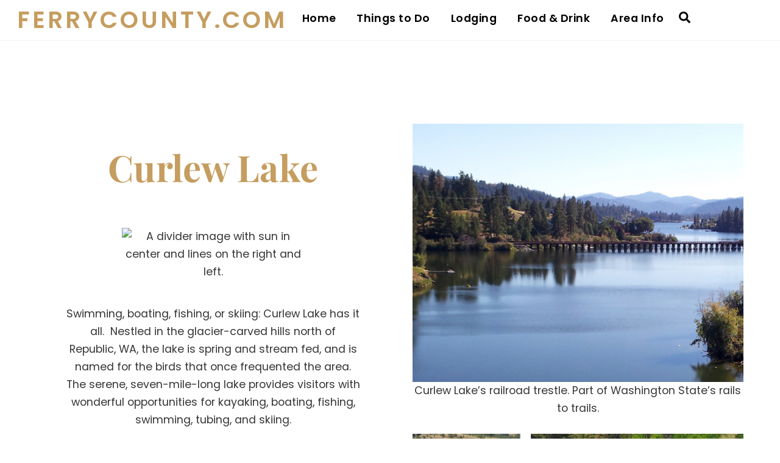

--- FILE ---
content_type: text/html; charset=UTF-8
request_url: http://ferrycounty.com/curlew-lake/
body_size: 16823
content:
<!DOCTYPE html>
<html lang="en">
<head>
        <meta charset="UTF-8">
        <meta name="viewport" content="width=device-width, initial-scale=1, minimum-scale=1">
        <style id="tb_inline_styles" data-no-optimize="1">.tb_animation_on{overflow-x:hidden}.themify_builder .wow{visibility:hidden;animation-fill-mode:both}[data-tf-animation]{will-change:transform,opacity,visibility}.themify_builder .tf_lax_done{transition-duration:.8s;transition-timing-function:cubic-bezier(.165,.84,.44,1)}[data-sticky-active].tb_sticky_scroll_active{z-index:1}[data-sticky-active].tb_sticky_scroll_active .hide-on-stick{display:none}@media(min-width:1281px){.hide-desktop{width:0!important;height:0!important;padding:0!important;visibility:hidden!important;margin:0!important;display:table-column!important;background:0!important;content-visibility:hidden;overflow:hidden!important}}@media(min-width:769px) and (max-width:1280px){.hide-tablet_landscape{width:0!important;height:0!important;padding:0!important;visibility:hidden!important;margin:0!important;display:table-column!important;background:0!important;content-visibility:hidden;overflow:hidden!important}}@media(min-width:681px) and (max-width:768px){.hide-tablet{width:0!important;height:0!important;padding:0!important;visibility:hidden!important;margin:0!important;display:table-column!important;background:0!important;content-visibility:hidden;overflow:hidden!important}}@media(max-width:680px){.hide-mobile{width:0!important;height:0!important;padding:0!important;visibility:hidden!important;margin:0!important;display:table-column!important;background:0!important;content-visibility:hidden;overflow:hidden!important}}@media(max-width:768px){div.module-gallery-grid{--galn:var(--galt)}}@media(max-width:680px){
                .themify_map.tf_map_loaded{width:100%!important}
                .ui.builder_button,.ui.nav li a{padding:.525em 1.15em}
                .fullheight>.row_inner:not(.tb_col_count_1){min-height:0}
                div.module-gallery-grid{--galn:var(--galm);gap:8px}
            }</style><noscript><style>.themify_builder .wow,.wow .tf_lazy{visibility:visible!important}</style></noscript>            <style id="tf_lazy_style" data-no-optimize="1">
                .tf_svg_lazy{
                    content-visibility:auto;
                    background-size:100% 25%!important;
                    background-repeat:no-repeat!important;
                    background-position:0 0, 0 33.4%,0 66.6%,0 100%!important;
                    transition:filter .3s linear!important;
                    filter:blur(25px)!important;                    transform:translateZ(0)
                }
                .tf_svg_lazy_loaded{
                    filter:blur(0)!important
                }
                [data-lazy]:is(.module,.module_row:not(.tb_first)),.module[data-lazy] .ui,.module_row[data-lazy]:not(.tb_first):is(>.row_inner,.module_column[data-lazy],.module_subrow[data-lazy]){
                    background-image:none!important
                }
            </style>
            <noscript>
                <style>
                    .tf_svg_lazy{
                        display:none!important
                    }
                </style>
            </noscript>
                    <style id="tf_lazy_common" data-no-optimize="1">
                        img{
                max-width:100%;
                height:auto
            }
                                    :where(.tf_in_flx,.tf_flx){display:inline-flex;flex-wrap:wrap;place-items:center}
            .tf_fa,:is(em,i) tf-lottie{display:inline-block;vertical-align:middle}:is(em,i) tf-lottie{width:1.5em;height:1.5em}.tf_fa{width:1em;height:1em;stroke-width:0;stroke:currentColor;overflow:visible;fill:currentColor;pointer-events:none;text-rendering:optimizeSpeed;buffered-rendering:static}#tf_svg symbol{overflow:visible}:where(.tf_lazy){position:relative;visibility:visible;display:block;opacity:.3}.wow .tf_lazy:not(.tf_swiper-slide){visibility:hidden;opacity:1}div.tf_audio_lazy audio{visibility:hidden;height:0;display:inline}.mejs-container{visibility:visible}.tf_iframe_lazy{transition:opacity .3s ease-in-out;min-height:10px}:where(.tf_flx),.tf_swiper-wrapper{display:flex}.tf_swiper-slide{flex-shrink:0;opacity:0;width:100%;height:100%}.tf_swiper-wrapper>br,.tf_lazy.tf_swiper-wrapper .tf_lazy:after,.tf_lazy.tf_swiper-wrapper .tf_lazy:before{display:none}.tf_lazy:after,.tf_lazy:before{content:'';display:inline-block;position:absolute;width:10px!important;height:10px!important;margin:0 3px;top:50%!important;inset-inline:auto 50%!important;border-radius:100%;background-color:currentColor;visibility:visible;animation:tf-hrz-loader infinite .75s cubic-bezier(.2,.68,.18,1.08)}.tf_lazy:after{width:6px!important;height:6px!important;inset-inline:50% auto!important;margin-top:3px;animation-delay:-.4s}@keyframes tf-hrz-loader{0%,100%{transform:scale(1);opacity:1}50%{transform:scale(.1);opacity:.6}}.tf_lazy_lightbox{position:fixed;background:rgba(11,11,11,.8);color:#ccc;top:0;left:0;display:flex;align-items:center;justify-content:center;z-index:999}.tf_lazy_lightbox .tf_lazy:after,.tf_lazy_lightbox .tf_lazy:before{background:#fff}.tf_vd_lazy,tf-lottie{display:flex;flex-wrap:wrap}tf-lottie{aspect-ratio:1.777}.tf_w.tf_vd_lazy video{width:100%;height:auto;position:static;object-fit:cover}
        </style>
        <link type="image/x-icon" href="https://www.ferrycounty.com/wp-content/uploads/2021/08/favicon-ferrycounty-2.ico" rel="icon" /><meta name='robots' content='index, follow, max-image-preview:large, max-snippet:-1, max-video-preview:-1' />

	<!-- This site is optimized with the Yoast SEO plugin v26.6 - https://yoast.com/wordpress/plugins/seo/ -->
	<title>Curlew Lake - FerryCounty.com</title>
	<link rel="canonical" href="https://ferrycounty.com/curlew-lake/" />
	<meta property="og:locale" content="en_US" />
	<meta property="og:type" content="article" />
	<meta property="og:title" content="Curlew Lake - FerryCounty.com" />
	<meta property="og:description" content="Curlew Lake Swimming, boating, fishing, or skiing: Curlew Lake has it all.  Nestled in the glacier-carved hills north of Republic, WA, the lake is spring and stream fed, and is named for the birds that once frequented the area. The serene, seven-mile-long lake provides visitors with wonderful opportunities for kayaking, boating, fishing, swimming, tubing, and [&hellip;]" />
	<meta property="og:url" content="https://ferrycounty.com/curlew-lake/" />
	<meta property="og:site_name" content="FerryCounty.com" />
	<meta property="article:published_time" content="2022-02-27T20:12:19+00:00" />
	<meta property="article:modified_time" content="2025-04-06T20:25:39+00:00" />
	<meta property="og:image" content="https://ferrycounty.com/wp-content/uploads/2022/02/featured-images-590x460-curlew-lake.jpg" />
	<meta property="og:image:width" content="590" />
	<meta property="og:image:height" content="460" />
	<meta property="og:image:type" content="image/jpeg" />
	<meta name="author" content="admin" />
	<meta name="twitter:card" content="summary_large_image" />
	<meta name="twitter:label1" content="Written by" />
	<meta name="twitter:data1" content="admin" />
	<meta name="twitter:label2" content="Est. reading time" />
	<meta name="twitter:data2" content="6 minutes" />
	<script type="application/ld+json" class="yoast-schema-graph">{"@context":"https://schema.org","@graph":[{"@type":"WebPage","@id":"https://ferrycounty.com/curlew-lake/","url":"https://ferrycounty.com/curlew-lake/","name":"Curlew Lake - FerryCounty.com","isPartOf":{"@id":"https://ferrycounty.com/#website"},"primaryImageOfPage":{"@id":"https://ferrycounty.com/curlew-lake/#primaryimage"},"image":{"@id":"https://ferrycounty.com/curlew-lake/#primaryimage"},"thumbnailUrl":"https://ferrycounty.com/wp-content/uploads/2022/02/featured-images-590x460-curlew-lake.jpg","datePublished":"2022-02-27T20:12:19+00:00","dateModified":"2025-04-06T20:25:39+00:00","author":{"@id":"https://ferrycounty.com/#/schema/person/64bf3211bb3d772bdd55b8872da361f1"},"breadcrumb":{"@id":"https://ferrycounty.com/curlew-lake/#breadcrumb"},"inLanguage":"en","potentialAction":[{"@type":"ReadAction","target":["https://ferrycounty.com/curlew-lake/"]}]},{"@type":"ImageObject","inLanguage":"en","@id":"https://ferrycounty.com/curlew-lake/#primaryimage","url":"https://ferrycounty.com/wp-content/uploads/2022/02/featured-images-590x460-curlew-lake.jpg","contentUrl":"https://ferrycounty.com/wp-content/uploads/2022/02/featured-images-590x460-curlew-lake.jpg","width":590,"height":460,"caption":"View of Curlew Lake from the north looking south. The rail-trail trestle in the foreground."},{"@type":"BreadcrumbList","@id":"https://ferrycounty.com/curlew-lake/#breadcrumb","itemListElement":[{"@type":"ListItem","position":1,"name":"Home","item":"https://ferrycounty.com/"},{"@type":"ListItem","position":2,"name":"Curlew Lake"}]},{"@type":"WebSite","@id":"https://ferrycounty.com/#website","url":"https://ferrycounty.com/","name":"FerryCounty.com","description":"Simple pleasures. Lasting memories.","potentialAction":[{"@type":"SearchAction","target":{"@type":"EntryPoint","urlTemplate":"https://ferrycounty.com/?s={search_term_string}"},"query-input":{"@type":"PropertyValueSpecification","valueRequired":true,"valueName":"search_term_string"}}],"inLanguage":"en"},{"@type":"Person","@id":"https://ferrycounty.com/#/schema/person/64bf3211bb3d772bdd55b8872da361f1","name":"admin","sameAs":["https://ferrycounty.com"],"url":"https://ferrycounty.com/author/admin/"}]}</script>
	<!-- / Yoast SEO plugin. -->


<link rel="alternate" type="application/rss+xml" title="FerryCounty.com &raquo; Feed" href="https://ferrycounty.com/feed/" />
<link rel="alternate" type="application/rss+xml" title="FerryCounty.com &raquo; Comments Feed" href="https://ferrycounty.com/comments/feed/" />
<link rel="alternate" type="application/rss+xml" title="FerryCounty.com &raquo; Curlew Lake Comments Feed" href="https://ferrycounty.com/curlew-lake/feed/" />
<link rel="alternate" title="oEmbed (JSON)" type="application/json+oembed" href="https://ferrycounty.com/wp-json/oembed/1.0/embed?url=https%3A%2F%2Fferrycounty.com%2Fcurlew-lake%2F" />
<link rel="alternate" title="oEmbed (XML)" type="text/xml+oembed" href="https://ferrycounty.com/wp-json/oembed/1.0/embed?url=https%3A%2F%2Fferrycounty.com%2Fcurlew-lake%2F&#038;format=xml" />
<style id='wp-img-auto-sizes-contain-inline-css'>
img:is([sizes=auto i],[sizes^="auto," i]){contain-intrinsic-size:3000px 1500px}
/*# sourceURL=wp-img-auto-sizes-contain-inline-css */
</style>
<style id='global-styles-inline-css'>
:root{--wp--preset--aspect-ratio--square: 1;--wp--preset--aspect-ratio--4-3: 4/3;--wp--preset--aspect-ratio--3-4: 3/4;--wp--preset--aspect-ratio--3-2: 3/2;--wp--preset--aspect-ratio--2-3: 2/3;--wp--preset--aspect-ratio--16-9: 16/9;--wp--preset--aspect-ratio--9-16: 9/16;--wp--preset--color--black: #000000;--wp--preset--color--cyan-bluish-gray: #abb8c3;--wp--preset--color--white: #ffffff;--wp--preset--color--pale-pink: #f78da7;--wp--preset--color--vivid-red: #cf2e2e;--wp--preset--color--luminous-vivid-orange: #ff6900;--wp--preset--color--luminous-vivid-amber: #fcb900;--wp--preset--color--light-green-cyan: #7bdcb5;--wp--preset--color--vivid-green-cyan: #00d084;--wp--preset--color--pale-cyan-blue: #8ed1fc;--wp--preset--color--vivid-cyan-blue: #0693e3;--wp--preset--color--vivid-purple: #9b51e0;--wp--preset--gradient--vivid-cyan-blue-to-vivid-purple: linear-gradient(135deg,rgb(6,147,227) 0%,rgb(155,81,224) 100%);--wp--preset--gradient--light-green-cyan-to-vivid-green-cyan: linear-gradient(135deg,rgb(122,220,180) 0%,rgb(0,208,130) 100%);--wp--preset--gradient--luminous-vivid-amber-to-luminous-vivid-orange: linear-gradient(135deg,rgb(252,185,0) 0%,rgb(255,105,0) 100%);--wp--preset--gradient--luminous-vivid-orange-to-vivid-red: linear-gradient(135deg,rgb(255,105,0) 0%,rgb(207,46,46) 100%);--wp--preset--gradient--very-light-gray-to-cyan-bluish-gray: linear-gradient(135deg,rgb(238,238,238) 0%,rgb(169,184,195) 100%);--wp--preset--gradient--cool-to-warm-spectrum: linear-gradient(135deg,rgb(74,234,220) 0%,rgb(151,120,209) 20%,rgb(207,42,186) 40%,rgb(238,44,130) 60%,rgb(251,105,98) 80%,rgb(254,248,76) 100%);--wp--preset--gradient--blush-light-purple: linear-gradient(135deg,rgb(255,206,236) 0%,rgb(152,150,240) 100%);--wp--preset--gradient--blush-bordeaux: linear-gradient(135deg,rgb(254,205,165) 0%,rgb(254,45,45) 50%,rgb(107,0,62) 100%);--wp--preset--gradient--luminous-dusk: linear-gradient(135deg,rgb(255,203,112) 0%,rgb(199,81,192) 50%,rgb(65,88,208) 100%);--wp--preset--gradient--pale-ocean: linear-gradient(135deg,rgb(255,245,203) 0%,rgb(182,227,212) 50%,rgb(51,167,181) 100%);--wp--preset--gradient--electric-grass: linear-gradient(135deg,rgb(202,248,128) 0%,rgb(113,206,126) 100%);--wp--preset--gradient--midnight: linear-gradient(135deg,rgb(2,3,129) 0%,rgb(40,116,252) 100%);--wp--preset--font-size--small: 13px;--wp--preset--font-size--medium: clamp(14px, 0.875rem + ((1vw - 3.2px) * 0.469), 20px);--wp--preset--font-size--large: clamp(22.041px, 1.378rem + ((1vw - 3.2px) * 1.091), 36px);--wp--preset--font-size--x-large: clamp(25.014px, 1.563rem + ((1vw - 3.2px) * 1.327), 42px);--wp--preset--font-family--system-font: -apple-system,BlinkMacSystemFont,"Segoe UI",Roboto,Oxygen-Sans,Ubuntu,Cantarell,"Helvetica Neue",sans-serif;--wp--preset--spacing--20: 0.44rem;--wp--preset--spacing--30: 0.67rem;--wp--preset--spacing--40: 1rem;--wp--preset--spacing--50: 1.5rem;--wp--preset--spacing--60: 2.25rem;--wp--preset--spacing--70: 3.38rem;--wp--preset--spacing--80: 5.06rem;--wp--preset--shadow--natural: 6px 6px 9px rgba(0, 0, 0, 0.2);--wp--preset--shadow--deep: 12px 12px 50px rgba(0, 0, 0, 0.4);--wp--preset--shadow--sharp: 6px 6px 0px rgba(0, 0, 0, 0.2);--wp--preset--shadow--outlined: 6px 6px 0px -3px rgb(255, 255, 255), 6px 6px rgb(0, 0, 0);--wp--preset--shadow--crisp: 6px 6px 0px rgb(0, 0, 0);}:where(body) { margin: 0; }.wp-site-blocks > .alignleft { float: left; margin-right: 2em; }.wp-site-blocks > .alignright { float: right; margin-left: 2em; }.wp-site-blocks > .aligncenter { justify-content: center; margin-left: auto; margin-right: auto; }:where(.wp-site-blocks) > * { margin-block-start: 24px; margin-block-end: 0; }:where(.wp-site-blocks) > :first-child { margin-block-start: 0; }:where(.wp-site-blocks) > :last-child { margin-block-end: 0; }:root { --wp--style--block-gap: 24px; }:root :where(.is-layout-flow) > :first-child{margin-block-start: 0;}:root :where(.is-layout-flow) > :last-child{margin-block-end: 0;}:root :where(.is-layout-flow) > *{margin-block-start: 24px;margin-block-end: 0;}:root :where(.is-layout-constrained) > :first-child{margin-block-start: 0;}:root :where(.is-layout-constrained) > :last-child{margin-block-end: 0;}:root :where(.is-layout-constrained) > *{margin-block-start: 24px;margin-block-end: 0;}:root :where(.is-layout-flex){gap: 24px;}:root :where(.is-layout-grid){gap: 24px;}.is-layout-flow > .alignleft{float: left;margin-inline-start: 0;margin-inline-end: 2em;}.is-layout-flow > .alignright{float: right;margin-inline-start: 2em;margin-inline-end: 0;}.is-layout-flow > .aligncenter{margin-left: auto !important;margin-right: auto !important;}.is-layout-constrained > .alignleft{float: left;margin-inline-start: 0;margin-inline-end: 2em;}.is-layout-constrained > .alignright{float: right;margin-inline-start: 2em;margin-inline-end: 0;}.is-layout-constrained > .aligncenter{margin-left: auto !important;margin-right: auto !important;}.is-layout-constrained > :where(:not(.alignleft):not(.alignright):not(.alignfull)){margin-left: auto !important;margin-right: auto !important;}body .is-layout-flex{display: flex;}.is-layout-flex{flex-wrap: wrap;align-items: center;}.is-layout-flex > :is(*, div){margin: 0;}body .is-layout-grid{display: grid;}.is-layout-grid > :is(*, div){margin: 0;}body{font-family: var(--wp--preset--font-family--system-font);font-size: var(--wp--preset--font-size--medium);line-height: 1.6;padding-top: 0px;padding-right: 0px;padding-bottom: 0px;padding-left: 0px;}a:where(:not(.wp-element-button)){text-decoration: underline;}:root :where(.wp-element-button, .wp-block-button__link){background-color: #32373c;border-width: 0;color: #fff;font-family: inherit;font-size: inherit;font-style: inherit;font-weight: inherit;letter-spacing: inherit;line-height: inherit;padding-top: calc(0.667em + 2px);padding-right: calc(1.333em + 2px);padding-bottom: calc(0.667em + 2px);padding-left: calc(1.333em + 2px);text-decoration: none;text-transform: inherit;}.has-black-color{color: var(--wp--preset--color--black) !important;}.has-cyan-bluish-gray-color{color: var(--wp--preset--color--cyan-bluish-gray) !important;}.has-white-color{color: var(--wp--preset--color--white) !important;}.has-pale-pink-color{color: var(--wp--preset--color--pale-pink) !important;}.has-vivid-red-color{color: var(--wp--preset--color--vivid-red) !important;}.has-luminous-vivid-orange-color{color: var(--wp--preset--color--luminous-vivid-orange) !important;}.has-luminous-vivid-amber-color{color: var(--wp--preset--color--luminous-vivid-amber) !important;}.has-light-green-cyan-color{color: var(--wp--preset--color--light-green-cyan) !important;}.has-vivid-green-cyan-color{color: var(--wp--preset--color--vivid-green-cyan) !important;}.has-pale-cyan-blue-color{color: var(--wp--preset--color--pale-cyan-blue) !important;}.has-vivid-cyan-blue-color{color: var(--wp--preset--color--vivid-cyan-blue) !important;}.has-vivid-purple-color{color: var(--wp--preset--color--vivid-purple) !important;}.has-black-background-color{background-color: var(--wp--preset--color--black) !important;}.has-cyan-bluish-gray-background-color{background-color: var(--wp--preset--color--cyan-bluish-gray) !important;}.has-white-background-color{background-color: var(--wp--preset--color--white) !important;}.has-pale-pink-background-color{background-color: var(--wp--preset--color--pale-pink) !important;}.has-vivid-red-background-color{background-color: var(--wp--preset--color--vivid-red) !important;}.has-luminous-vivid-orange-background-color{background-color: var(--wp--preset--color--luminous-vivid-orange) !important;}.has-luminous-vivid-amber-background-color{background-color: var(--wp--preset--color--luminous-vivid-amber) !important;}.has-light-green-cyan-background-color{background-color: var(--wp--preset--color--light-green-cyan) !important;}.has-vivid-green-cyan-background-color{background-color: var(--wp--preset--color--vivid-green-cyan) !important;}.has-pale-cyan-blue-background-color{background-color: var(--wp--preset--color--pale-cyan-blue) !important;}.has-vivid-cyan-blue-background-color{background-color: var(--wp--preset--color--vivid-cyan-blue) !important;}.has-vivid-purple-background-color{background-color: var(--wp--preset--color--vivid-purple) !important;}.has-black-border-color{border-color: var(--wp--preset--color--black) !important;}.has-cyan-bluish-gray-border-color{border-color: var(--wp--preset--color--cyan-bluish-gray) !important;}.has-white-border-color{border-color: var(--wp--preset--color--white) !important;}.has-pale-pink-border-color{border-color: var(--wp--preset--color--pale-pink) !important;}.has-vivid-red-border-color{border-color: var(--wp--preset--color--vivid-red) !important;}.has-luminous-vivid-orange-border-color{border-color: var(--wp--preset--color--luminous-vivid-orange) !important;}.has-luminous-vivid-amber-border-color{border-color: var(--wp--preset--color--luminous-vivid-amber) !important;}.has-light-green-cyan-border-color{border-color: var(--wp--preset--color--light-green-cyan) !important;}.has-vivid-green-cyan-border-color{border-color: var(--wp--preset--color--vivid-green-cyan) !important;}.has-pale-cyan-blue-border-color{border-color: var(--wp--preset--color--pale-cyan-blue) !important;}.has-vivid-cyan-blue-border-color{border-color: var(--wp--preset--color--vivid-cyan-blue) !important;}.has-vivid-purple-border-color{border-color: var(--wp--preset--color--vivid-purple) !important;}.has-vivid-cyan-blue-to-vivid-purple-gradient-background{background: var(--wp--preset--gradient--vivid-cyan-blue-to-vivid-purple) !important;}.has-light-green-cyan-to-vivid-green-cyan-gradient-background{background: var(--wp--preset--gradient--light-green-cyan-to-vivid-green-cyan) !important;}.has-luminous-vivid-amber-to-luminous-vivid-orange-gradient-background{background: var(--wp--preset--gradient--luminous-vivid-amber-to-luminous-vivid-orange) !important;}.has-luminous-vivid-orange-to-vivid-red-gradient-background{background: var(--wp--preset--gradient--luminous-vivid-orange-to-vivid-red) !important;}.has-very-light-gray-to-cyan-bluish-gray-gradient-background{background: var(--wp--preset--gradient--very-light-gray-to-cyan-bluish-gray) !important;}.has-cool-to-warm-spectrum-gradient-background{background: var(--wp--preset--gradient--cool-to-warm-spectrum) !important;}.has-blush-light-purple-gradient-background{background: var(--wp--preset--gradient--blush-light-purple) !important;}.has-blush-bordeaux-gradient-background{background: var(--wp--preset--gradient--blush-bordeaux) !important;}.has-luminous-dusk-gradient-background{background: var(--wp--preset--gradient--luminous-dusk) !important;}.has-pale-ocean-gradient-background{background: var(--wp--preset--gradient--pale-ocean) !important;}.has-electric-grass-gradient-background{background: var(--wp--preset--gradient--electric-grass) !important;}.has-midnight-gradient-background{background: var(--wp--preset--gradient--midnight) !important;}.has-small-font-size{font-size: var(--wp--preset--font-size--small) !important;}.has-medium-font-size{font-size: var(--wp--preset--font-size--medium) !important;}.has-large-font-size{font-size: var(--wp--preset--font-size--large) !important;}.has-x-large-font-size{font-size: var(--wp--preset--font-size--x-large) !important;}.has-system-font-font-family{font-family: var(--wp--preset--font-family--system-font) !important;}
:root :where(.wp-block-pullquote){font-size: clamp(0.984em, 0.984rem + ((1vw - 0.2em) * 0.645), 1.5em);line-height: 1.6;}
/*# sourceURL=global-styles-inline-css */
</style>
<script src="http://ferrycounty.com/wp-includes/js/jquery/jquery.min.js?ver=3.7.1" id="jquery-core-js"></script>
<link rel="https://api.w.org/" href="https://ferrycounty.com/wp-json/" /><link rel="alternate" title="JSON" type="application/json" href="https://ferrycounty.com/wp-json/wp/v2/posts/1491" /><link rel="EditURI" type="application/rsd+xml" title="RSD" href="https://ferrycounty.com/xmlrpc.php?rsd" />
<meta name="generator" content="WordPress 6.9" />
<link rel='shortlink' href='https://ferrycounty.com/?p=1491' />
<meta name="generator" content="Site Kit by Google 1.168.0" />
	<style>
	@keyframes themifyAnimatedBG{
		0%{background-color:#33baab}100%{background-color:#e33b9e}50%{background-color:#4961d7}33.3%{background-color:#2ea85c}25%{background-color:#2bb8ed}20%{background-color:#dd5135}
	}
	.module_row.animated-bg{
		animation:themifyAnimatedBG 30000ms infinite alternate
	}
	</style>
	<link rel="prefetch" href="http://ferrycounty.com/wp-content/themes/themify-ultra/js/themify-script.js?ver=8.0.7" as="script" fetchpriority="low"><link rel="prefetch" href="http://ferrycounty.com/wp-content/themes/themify-ultra/themify/js/modules/themify-sidemenu.js?ver=8.1.9" as="script" fetchpriority="low"><link rel="preload" href="http://ferrycounty.com/wp-content/themes/themify-ultra/themify/themify-builder/js/themify-builder-script.js?ver=8.1.9" as="script" fetchpriority="low"><link rel="preload" href="https://ferrycounty.com/wp-content/uploads/2022/01/sun-divider.png" as="image" fetchpriority="high"><style id="tf_gf_fonts_style">@font-face{font-family:'Playfair Display';font-style:italic;font-display:swap;src:url(https://fonts.gstatic.com/s/playfairdisplay/v40/nuFkD-vYSZviVYUb_rj3ij__anPXDTnohkk72xU.woff2) format('woff2');unicode-range:U+0301,U+0400-045F,U+0490-0491,U+04B0-04B1,U+2116;}@font-face{font-family:'Playfair Display';font-style:italic;font-display:swap;src:url(https://fonts.gstatic.com/s/playfairdisplay/v40/nuFkD-vYSZviVYUb_rj3ij__anPXDTnojUk72xU.woff2) format('woff2');unicode-range:U+0102-0103,U+0110-0111,U+0128-0129,U+0168-0169,U+01A0-01A1,U+01AF-01B0,U+0300-0301,U+0303-0304,U+0308-0309,U+0323,U+0329,U+1EA0-1EF9,U+20AB;}@font-face{font-family:'Playfair Display';font-style:italic;font-display:swap;src:url(https://fonts.gstatic.com/s/playfairdisplay/v40/nuFkD-vYSZviVYUb_rj3ij__anPXDTnojEk72xU.woff2) format('woff2');unicode-range:U+0100-02BA,U+02BD-02C5,U+02C7-02CC,U+02CE-02D7,U+02DD-02FF,U+0304,U+0308,U+0329,U+1D00-1DBF,U+1E00-1E9F,U+1EF2-1EFF,U+2020,U+20A0-20AB,U+20AD-20C0,U+2113,U+2C60-2C7F,U+A720-A7FF;}@font-face{font-family:'Playfair Display';font-style:italic;font-display:swap;src:url(https://fonts.gstatic.com/s/playfairdisplay/v40/nuFkD-vYSZviVYUb_rj3ij__anPXDTnogkk7.woff2) format('woff2');unicode-range:U+0000-00FF,U+0131,U+0152-0153,U+02BB-02BC,U+02C6,U+02DA,U+02DC,U+0304,U+0308,U+0329,U+2000-206F,U+20AC,U+2122,U+2191,U+2193,U+2212,U+2215,U+FEFF,U+FFFD;}@font-face{font-family:'Playfair Display';font-style:italic;font-weight:700;font-display:swap;src:url(https://fonts.gstatic.com/s/playfairdisplay/v40/nuFkD-vYSZviVYUb_rj3ij__anPXDTnohkk72xU.woff2) format('woff2');unicode-range:U+0301,U+0400-045F,U+0490-0491,U+04B0-04B1,U+2116;}@font-face{font-family:'Playfair Display';font-style:italic;font-weight:700;font-display:swap;src:url(https://fonts.gstatic.com/s/playfairdisplay/v40/nuFkD-vYSZviVYUb_rj3ij__anPXDTnojUk72xU.woff2) format('woff2');unicode-range:U+0102-0103,U+0110-0111,U+0128-0129,U+0168-0169,U+01A0-01A1,U+01AF-01B0,U+0300-0301,U+0303-0304,U+0308-0309,U+0323,U+0329,U+1EA0-1EF9,U+20AB;}@font-face{font-family:'Playfair Display';font-style:italic;font-weight:700;font-display:swap;src:url(https://fonts.gstatic.com/s/playfairdisplay/v40/nuFkD-vYSZviVYUb_rj3ij__anPXDTnojEk72xU.woff2) format('woff2');unicode-range:U+0100-02BA,U+02BD-02C5,U+02C7-02CC,U+02CE-02D7,U+02DD-02FF,U+0304,U+0308,U+0329,U+1D00-1DBF,U+1E00-1E9F,U+1EF2-1EFF,U+2020,U+20A0-20AB,U+20AD-20C0,U+2113,U+2C60-2C7F,U+A720-A7FF;}@font-face{font-family:'Playfair Display';font-style:italic;font-weight:700;font-display:swap;src:url(https://fonts.gstatic.com/s/playfairdisplay/v40/nuFkD-vYSZviVYUb_rj3ij__anPXDTnogkk7.woff2) format('woff2');unicode-range:U+0000-00FF,U+0131,U+0152-0153,U+02BB-02BC,U+02C6,U+02DA,U+02DC,U+0304,U+0308,U+0329,U+2000-206F,U+20AC,U+2122,U+2191,U+2193,U+2212,U+2215,U+FEFF,U+FFFD;}@font-face{font-family:'Playfair Display';font-style:italic;font-weight:900;font-display:swap;src:url(https://fonts.gstatic.com/s/playfairdisplay/v40/nuFkD-vYSZviVYUb_rj3ij__anPXDTnohkk72xU.woff2) format('woff2');unicode-range:U+0301,U+0400-045F,U+0490-0491,U+04B0-04B1,U+2116;}@font-face{font-family:'Playfair Display';font-style:italic;font-weight:900;font-display:swap;src:url(https://fonts.gstatic.com/s/playfairdisplay/v40/nuFkD-vYSZviVYUb_rj3ij__anPXDTnojUk72xU.woff2) format('woff2');unicode-range:U+0102-0103,U+0110-0111,U+0128-0129,U+0168-0169,U+01A0-01A1,U+01AF-01B0,U+0300-0301,U+0303-0304,U+0308-0309,U+0323,U+0329,U+1EA0-1EF9,U+20AB;}@font-face{font-family:'Playfair Display';font-style:italic;font-weight:900;font-display:swap;src:url(https://fonts.gstatic.com/s/playfairdisplay/v40/nuFkD-vYSZviVYUb_rj3ij__anPXDTnojEk72xU.woff2) format('woff2');unicode-range:U+0100-02BA,U+02BD-02C5,U+02C7-02CC,U+02CE-02D7,U+02DD-02FF,U+0304,U+0308,U+0329,U+1D00-1DBF,U+1E00-1E9F,U+1EF2-1EFF,U+2020,U+20A0-20AB,U+20AD-20C0,U+2113,U+2C60-2C7F,U+A720-A7FF;}@font-face{font-family:'Playfair Display';font-style:italic;font-weight:900;font-display:swap;src:url(https://fonts.gstatic.com/s/playfairdisplay/v40/nuFkD-vYSZviVYUb_rj3ij__anPXDTnogkk7.woff2) format('woff2');unicode-range:U+0000-00FF,U+0131,U+0152-0153,U+02BB-02BC,U+02C6,U+02DA,U+02DC,U+0304,U+0308,U+0329,U+2000-206F,U+20AC,U+2122,U+2191,U+2193,U+2212,U+2215,U+FEFF,U+FFFD;}@font-face{font-family:'Playfair Display';font-display:swap;src:url(https://fonts.gstatic.com/s/playfairdisplay/v40/nuFiD-vYSZviVYUb_rj3ij__anPXDTjYgFE_.woff2) format('woff2');unicode-range:U+0301,U+0400-045F,U+0490-0491,U+04B0-04B1,U+2116;}@font-face{font-family:'Playfair Display';font-display:swap;src:url(https://fonts.gstatic.com/s/playfairdisplay/v40/nuFiD-vYSZviVYUb_rj3ij__anPXDTPYgFE_.woff2) format('woff2');unicode-range:U+0102-0103,U+0110-0111,U+0128-0129,U+0168-0169,U+01A0-01A1,U+01AF-01B0,U+0300-0301,U+0303-0304,U+0308-0309,U+0323,U+0329,U+1EA0-1EF9,U+20AB;}@font-face{font-family:'Playfair Display';font-display:swap;src:url(https://fonts.gstatic.com/s/playfairdisplay/v40/nuFiD-vYSZviVYUb_rj3ij__anPXDTLYgFE_.woff2) format('woff2');unicode-range:U+0100-02BA,U+02BD-02C5,U+02C7-02CC,U+02CE-02D7,U+02DD-02FF,U+0304,U+0308,U+0329,U+1D00-1DBF,U+1E00-1E9F,U+1EF2-1EFF,U+2020,U+20A0-20AB,U+20AD-20C0,U+2113,U+2C60-2C7F,U+A720-A7FF;}@font-face{font-family:'Playfair Display';font-display:swap;src:url(https://fonts.gstatic.com/s/playfairdisplay/v40/nuFiD-vYSZviVYUb_rj3ij__anPXDTzYgA.woff2) format('woff2');unicode-range:U+0000-00FF,U+0131,U+0152-0153,U+02BB-02BC,U+02C6,U+02DA,U+02DC,U+0304,U+0308,U+0329,U+2000-206F,U+20AC,U+2122,U+2191,U+2193,U+2212,U+2215,U+FEFF,U+FFFD;}@font-face{font-family:'Playfair Display';font-weight:700;font-display:swap;src:url(https://fonts.gstatic.com/s/playfairdisplay/v40/nuFiD-vYSZviVYUb_rj3ij__anPXDTjYgFE_.woff2) format('woff2');unicode-range:U+0301,U+0400-045F,U+0490-0491,U+04B0-04B1,U+2116;}@font-face{font-family:'Playfair Display';font-weight:700;font-display:swap;src:url(https://fonts.gstatic.com/s/playfairdisplay/v40/nuFiD-vYSZviVYUb_rj3ij__anPXDTPYgFE_.woff2) format('woff2');unicode-range:U+0102-0103,U+0110-0111,U+0128-0129,U+0168-0169,U+01A0-01A1,U+01AF-01B0,U+0300-0301,U+0303-0304,U+0308-0309,U+0323,U+0329,U+1EA0-1EF9,U+20AB;}@font-face{font-family:'Playfair Display';font-weight:700;font-display:swap;src:url(https://fonts.gstatic.com/s/playfairdisplay/v40/nuFiD-vYSZviVYUb_rj3ij__anPXDTLYgFE_.woff2) format('woff2');unicode-range:U+0100-02BA,U+02BD-02C5,U+02C7-02CC,U+02CE-02D7,U+02DD-02FF,U+0304,U+0308,U+0329,U+1D00-1DBF,U+1E00-1E9F,U+1EF2-1EFF,U+2020,U+20A0-20AB,U+20AD-20C0,U+2113,U+2C60-2C7F,U+A720-A7FF;}@font-face{font-family:'Playfair Display';font-weight:700;font-display:swap;src:url(https://fonts.gstatic.com/s/playfairdisplay/v40/nuFiD-vYSZviVYUb_rj3ij__anPXDTzYgA.woff2) format('woff2');unicode-range:U+0000-00FF,U+0131,U+0152-0153,U+02BB-02BC,U+02C6,U+02DA,U+02DC,U+0304,U+0308,U+0329,U+2000-206F,U+20AC,U+2122,U+2191,U+2193,U+2212,U+2215,U+FEFF,U+FFFD;}@font-face{font-family:'Playfair Display';font-weight:900;font-display:swap;src:url(https://fonts.gstatic.com/s/playfairdisplay/v40/nuFiD-vYSZviVYUb_rj3ij__anPXDTjYgFE_.woff2) format('woff2');unicode-range:U+0301,U+0400-045F,U+0490-0491,U+04B0-04B1,U+2116;}@font-face{font-family:'Playfair Display';font-weight:900;font-display:swap;src:url(https://fonts.gstatic.com/s/playfairdisplay/v40/nuFiD-vYSZviVYUb_rj3ij__anPXDTPYgFE_.woff2) format('woff2');unicode-range:U+0102-0103,U+0110-0111,U+0128-0129,U+0168-0169,U+01A0-01A1,U+01AF-01B0,U+0300-0301,U+0303-0304,U+0308-0309,U+0323,U+0329,U+1EA0-1EF9,U+20AB;}@font-face{font-family:'Playfair Display';font-weight:900;font-display:swap;src:url(https://fonts.gstatic.com/s/playfairdisplay/v40/nuFiD-vYSZviVYUb_rj3ij__anPXDTLYgFE_.woff2) format('woff2');unicode-range:U+0100-02BA,U+02BD-02C5,U+02C7-02CC,U+02CE-02D7,U+02DD-02FF,U+0304,U+0308,U+0329,U+1D00-1DBF,U+1E00-1E9F,U+1EF2-1EFF,U+2020,U+20A0-20AB,U+20AD-20C0,U+2113,U+2C60-2C7F,U+A720-A7FF;}@font-face{font-family:'Playfair Display';font-weight:900;font-display:swap;src:url(https://fonts.gstatic.com/s/playfairdisplay/v40/nuFiD-vYSZviVYUb_rj3ij__anPXDTzYgA.woff2) format('woff2');unicode-range:U+0000-00FF,U+0131,U+0152-0153,U+02BB-02BC,U+02C6,U+02DA,U+02DC,U+0304,U+0308,U+0329,U+2000-206F,U+20AC,U+2122,U+2191,U+2193,U+2212,U+2215,U+FEFF,U+FFFD;}@font-face{font-family:'Poppins';font-style:italic;font-weight:300;font-display:swap;src:url(https://fonts.gstatic.com/s/poppins/v24/pxiDyp8kv8JHgFVrJJLm21lVFteOcEg.woff2) format('woff2');unicode-range:U+0900-097F,U+1CD0-1CF9,U+200C-200D,U+20A8,U+20B9,U+20F0,U+25CC,U+A830-A839,U+A8E0-A8FF,U+11B00-11B09;}@font-face{font-family:'Poppins';font-style:italic;font-weight:300;font-display:swap;src:url(https://fonts.gstatic.com/s/poppins/v24/pxiDyp8kv8JHgFVrJJLm21lVGdeOcEg.woff2) format('woff2');unicode-range:U+0100-02BA,U+02BD-02C5,U+02C7-02CC,U+02CE-02D7,U+02DD-02FF,U+0304,U+0308,U+0329,U+1D00-1DBF,U+1E00-1E9F,U+1EF2-1EFF,U+2020,U+20A0-20AB,U+20AD-20C0,U+2113,U+2C60-2C7F,U+A720-A7FF;}@font-face{font-family:'Poppins';font-style:italic;font-weight:300;font-display:swap;src:url(https://fonts.gstatic.com/s/poppins/v24/pxiDyp8kv8JHgFVrJJLm21lVF9eO.woff2) format('woff2');unicode-range:U+0000-00FF,U+0131,U+0152-0153,U+02BB-02BC,U+02C6,U+02DA,U+02DC,U+0304,U+0308,U+0329,U+2000-206F,U+20AC,U+2122,U+2191,U+2193,U+2212,U+2215,U+FEFF,U+FFFD;}@font-face{font-family:'Poppins';font-style:italic;font-display:swap;src:url(https://fonts.gstatic.com/s/poppins/v24/pxiGyp8kv8JHgFVrJJLucXtAKPY.woff2) format('woff2');unicode-range:U+0900-097F,U+1CD0-1CF9,U+200C-200D,U+20A8,U+20B9,U+20F0,U+25CC,U+A830-A839,U+A8E0-A8FF,U+11B00-11B09;}@font-face{font-family:'Poppins';font-style:italic;font-display:swap;src:url(https://fonts.gstatic.com/s/poppins/v24/pxiGyp8kv8JHgFVrJJLufntAKPY.woff2) format('woff2');unicode-range:U+0100-02BA,U+02BD-02C5,U+02C7-02CC,U+02CE-02D7,U+02DD-02FF,U+0304,U+0308,U+0329,U+1D00-1DBF,U+1E00-1E9F,U+1EF2-1EFF,U+2020,U+20A0-20AB,U+20AD-20C0,U+2113,U+2C60-2C7F,U+A720-A7FF;}@font-face{font-family:'Poppins';font-style:italic;font-display:swap;src:url(https://fonts.gstatic.com/s/poppins/v24/pxiGyp8kv8JHgFVrJJLucHtA.woff2) format('woff2');unicode-range:U+0000-00FF,U+0131,U+0152-0153,U+02BB-02BC,U+02C6,U+02DA,U+02DC,U+0304,U+0308,U+0329,U+2000-206F,U+20AC,U+2122,U+2191,U+2193,U+2212,U+2215,U+FEFF,U+FFFD;}@font-face{font-family:'Poppins';font-style:italic;font-weight:600;font-display:swap;src:url(https://fonts.gstatic.com/s/poppins/v24/pxiDyp8kv8JHgFVrJJLmr19VFteOcEg.woff2) format('woff2');unicode-range:U+0900-097F,U+1CD0-1CF9,U+200C-200D,U+20A8,U+20B9,U+20F0,U+25CC,U+A830-A839,U+A8E0-A8FF,U+11B00-11B09;}@font-face{font-family:'Poppins';font-style:italic;font-weight:600;font-display:swap;src:url(https://fonts.gstatic.com/s/poppins/v24/pxiDyp8kv8JHgFVrJJLmr19VGdeOcEg.woff2) format('woff2');unicode-range:U+0100-02BA,U+02BD-02C5,U+02C7-02CC,U+02CE-02D7,U+02DD-02FF,U+0304,U+0308,U+0329,U+1D00-1DBF,U+1E00-1E9F,U+1EF2-1EFF,U+2020,U+20A0-20AB,U+20AD-20C0,U+2113,U+2C60-2C7F,U+A720-A7FF;}@font-face{font-family:'Poppins';font-style:italic;font-weight:600;font-display:swap;src:url(https://fonts.gstatic.com/s/poppins/v24/pxiDyp8kv8JHgFVrJJLmr19VF9eO.woff2) format('woff2');unicode-range:U+0000-00FF,U+0131,U+0152-0153,U+02BB-02BC,U+02C6,U+02DA,U+02DC,U+0304,U+0308,U+0329,U+2000-206F,U+20AC,U+2122,U+2191,U+2193,U+2212,U+2215,U+FEFF,U+FFFD;}@font-face{font-family:'Poppins';font-style:italic;font-weight:700;font-display:swap;src:url(https://fonts.gstatic.com/s/poppins/v24/pxiDyp8kv8JHgFVrJJLmy15VFteOcEg.woff2) format('woff2');unicode-range:U+0900-097F,U+1CD0-1CF9,U+200C-200D,U+20A8,U+20B9,U+20F0,U+25CC,U+A830-A839,U+A8E0-A8FF,U+11B00-11B09;}@font-face{font-family:'Poppins';font-style:italic;font-weight:700;font-display:swap;src:url(https://fonts.gstatic.com/s/poppins/v24/pxiDyp8kv8JHgFVrJJLmy15VGdeOcEg.woff2) format('woff2');unicode-range:U+0100-02BA,U+02BD-02C5,U+02C7-02CC,U+02CE-02D7,U+02DD-02FF,U+0304,U+0308,U+0329,U+1D00-1DBF,U+1E00-1E9F,U+1EF2-1EFF,U+2020,U+20A0-20AB,U+20AD-20C0,U+2113,U+2C60-2C7F,U+A720-A7FF;}@font-face{font-family:'Poppins';font-style:italic;font-weight:700;font-display:swap;src:url(https://fonts.gstatic.com/s/poppins/v24/pxiDyp8kv8JHgFVrJJLmy15VF9eO.woff2) format('woff2');unicode-range:U+0000-00FF,U+0131,U+0152-0153,U+02BB-02BC,U+02C6,U+02DA,U+02DC,U+0304,U+0308,U+0329,U+2000-206F,U+20AC,U+2122,U+2191,U+2193,U+2212,U+2215,U+FEFF,U+FFFD;}@font-face{font-family:'Poppins';font-style:italic;font-weight:900;font-display:swap;src:url(https://fonts.gstatic.com/s/poppins/v24/pxiDyp8kv8JHgFVrJJLm81xVFteOcEg.woff2) format('woff2');unicode-range:U+0900-097F,U+1CD0-1CF9,U+200C-200D,U+20A8,U+20B9,U+20F0,U+25CC,U+A830-A839,U+A8E0-A8FF,U+11B00-11B09;}@font-face{font-family:'Poppins';font-style:italic;font-weight:900;font-display:swap;src:url(https://fonts.gstatic.com/s/poppins/v24/pxiDyp8kv8JHgFVrJJLm81xVGdeOcEg.woff2) format('woff2');unicode-range:U+0100-02BA,U+02BD-02C5,U+02C7-02CC,U+02CE-02D7,U+02DD-02FF,U+0304,U+0308,U+0329,U+1D00-1DBF,U+1E00-1E9F,U+1EF2-1EFF,U+2020,U+20A0-20AB,U+20AD-20C0,U+2113,U+2C60-2C7F,U+A720-A7FF;}@font-face{font-family:'Poppins';font-style:italic;font-weight:900;font-display:swap;src:url(https://fonts.gstatic.com/s/poppins/v24/pxiDyp8kv8JHgFVrJJLm81xVF9eO.woff2) format('woff2');unicode-range:U+0000-00FF,U+0131,U+0152-0153,U+02BB-02BC,U+02C6,U+02DA,U+02DC,U+0304,U+0308,U+0329,U+2000-206F,U+20AC,U+2122,U+2191,U+2193,U+2212,U+2215,U+FEFF,U+FFFD;}@font-face{font-family:'Poppins';font-weight:300;font-display:swap;src:url(https://fonts.gstatic.com/s/poppins/v24/pxiByp8kv8JHgFVrLDz8Z11lFc-K.woff2) format('woff2');unicode-range:U+0900-097F,U+1CD0-1CF9,U+200C-200D,U+20A8,U+20B9,U+20F0,U+25CC,U+A830-A839,U+A8E0-A8FF,U+11B00-11B09;}@font-face{font-family:'Poppins';font-weight:300;font-display:swap;src:url(https://fonts.gstatic.com/s/poppins/v24/pxiByp8kv8JHgFVrLDz8Z1JlFc-K.woff2) format('woff2');unicode-range:U+0100-02BA,U+02BD-02C5,U+02C7-02CC,U+02CE-02D7,U+02DD-02FF,U+0304,U+0308,U+0329,U+1D00-1DBF,U+1E00-1E9F,U+1EF2-1EFF,U+2020,U+20A0-20AB,U+20AD-20C0,U+2113,U+2C60-2C7F,U+A720-A7FF;}@font-face{font-family:'Poppins';font-weight:300;font-display:swap;src:url(https://fonts.gstatic.com/s/poppins/v24/pxiByp8kv8JHgFVrLDz8Z1xlFQ.woff2) format('woff2');unicode-range:U+0000-00FF,U+0131,U+0152-0153,U+02BB-02BC,U+02C6,U+02DA,U+02DC,U+0304,U+0308,U+0329,U+2000-206F,U+20AC,U+2122,U+2191,U+2193,U+2212,U+2215,U+FEFF,U+FFFD;}@font-face{font-family:'Poppins';font-display:swap;src:url(https://fonts.gstatic.com/s/poppins/v24/pxiEyp8kv8JHgFVrJJbecmNE.woff2) format('woff2');unicode-range:U+0900-097F,U+1CD0-1CF9,U+200C-200D,U+20A8,U+20B9,U+20F0,U+25CC,U+A830-A839,U+A8E0-A8FF,U+11B00-11B09;}@font-face{font-family:'Poppins';font-display:swap;src:url(https://fonts.gstatic.com/s/poppins/v24/pxiEyp8kv8JHgFVrJJnecmNE.woff2) format('woff2');unicode-range:U+0100-02BA,U+02BD-02C5,U+02C7-02CC,U+02CE-02D7,U+02DD-02FF,U+0304,U+0308,U+0329,U+1D00-1DBF,U+1E00-1E9F,U+1EF2-1EFF,U+2020,U+20A0-20AB,U+20AD-20C0,U+2113,U+2C60-2C7F,U+A720-A7FF;}@font-face{font-family:'Poppins';font-display:swap;src:url(https://fonts.gstatic.com/s/poppins/v24/pxiEyp8kv8JHgFVrJJfecg.woff2) format('woff2');unicode-range:U+0000-00FF,U+0131,U+0152-0153,U+02BB-02BC,U+02C6,U+02DA,U+02DC,U+0304,U+0308,U+0329,U+2000-206F,U+20AC,U+2122,U+2191,U+2193,U+2212,U+2215,U+FEFF,U+FFFD;}@font-face{font-family:'Poppins';font-weight:600;font-display:swap;src:url(https://fonts.gstatic.com/s/poppins/v24/pxiByp8kv8JHgFVrLEj6Z11lFc-K.woff2) format('woff2');unicode-range:U+0900-097F,U+1CD0-1CF9,U+200C-200D,U+20A8,U+20B9,U+20F0,U+25CC,U+A830-A839,U+A8E0-A8FF,U+11B00-11B09;}@font-face{font-family:'Poppins';font-weight:600;font-display:swap;src:url(https://fonts.gstatic.com/s/poppins/v24/pxiByp8kv8JHgFVrLEj6Z1JlFc-K.woff2) format('woff2');unicode-range:U+0100-02BA,U+02BD-02C5,U+02C7-02CC,U+02CE-02D7,U+02DD-02FF,U+0304,U+0308,U+0329,U+1D00-1DBF,U+1E00-1E9F,U+1EF2-1EFF,U+2020,U+20A0-20AB,U+20AD-20C0,U+2113,U+2C60-2C7F,U+A720-A7FF;}@font-face{font-family:'Poppins';font-weight:600;font-display:swap;src:url(https://fonts.gstatic.com/s/poppins/v24/pxiByp8kv8JHgFVrLEj6Z1xlFQ.woff2) format('woff2');unicode-range:U+0000-00FF,U+0131,U+0152-0153,U+02BB-02BC,U+02C6,U+02DA,U+02DC,U+0304,U+0308,U+0329,U+2000-206F,U+20AC,U+2122,U+2191,U+2193,U+2212,U+2215,U+FEFF,U+FFFD;}@font-face{font-family:'Poppins';font-weight:700;font-display:swap;src:url(https://fonts.gstatic.com/s/poppins/v24/pxiByp8kv8JHgFVrLCz7Z11lFc-K.woff2) format('woff2');unicode-range:U+0900-097F,U+1CD0-1CF9,U+200C-200D,U+20A8,U+20B9,U+20F0,U+25CC,U+A830-A839,U+A8E0-A8FF,U+11B00-11B09;}@font-face{font-family:'Poppins';font-weight:700;font-display:swap;src:url(https://fonts.gstatic.com/s/poppins/v24/pxiByp8kv8JHgFVrLCz7Z1JlFc-K.woff2) format('woff2');unicode-range:U+0100-02BA,U+02BD-02C5,U+02C7-02CC,U+02CE-02D7,U+02DD-02FF,U+0304,U+0308,U+0329,U+1D00-1DBF,U+1E00-1E9F,U+1EF2-1EFF,U+2020,U+20A0-20AB,U+20AD-20C0,U+2113,U+2C60-2C7F,U+A720-A7FF;}@font-face{font-family:'Poppins';font-weight:700;font-display:swap;src:url(https://fonts.gstatic.com/s/poppins/v24/pxiByp8kv8JHgFVrLCz7Z1xlFQ.woff2) format('woff2');unicode-range:U+0000-00FF,U+0131,U+0152-0153,U+02BB-02BC,U+02C6,U+02DA,U+02DC,U+0304,U+0308,U+0329,U+2000-206F,U+20AC,U+2122,U+2191,U+2193,U+2212,U+2215,U+FEFF,U+FFFD;}@font-face{font-family:'Poppins';font-weight:900;font-display:swap;src:url(https://fonts.gstatic.com/s/poppins/v24/pxiByp8kv8JHgFVrLBT5Z11lFc-K.woff2) format('woff2');unicode-range:U+0900-097F,U+1CD0-1CF9,U+200C-200D,U+20A8,U+20B9,U+20F0,U+25CC,U+A830-A839,U+A8E0-A8FF,U+11B00-11B09;}@font-face{font-family:'Poppins';font-weight:900;font-display:swap;src:url(https://fonts.gstatic.com/s/poppins/v24/pxiByp8kv8JHgFVrLBT5Z1JlFc-K.woff2) format('woff2');unicode-range:U+0100-02BA,U+02BD-02C5,U+02C7-02CC,U+02CE-02D7,U+02DD-02FF,U+0304,U+0308,U+0329,U+1D00-1DBF,U+1E00-1E9F,U+1EF2-1EFF,U+2020,U+20A0-20AB,U+20AD-20C0,U+2113,U+2C60-2C7F,U+A720-A7FF;}@font-face{font-family:'Poppins';font-weight:900;font-display:swap;src:url(https://fonts.gstatic.com/s/poppins/v24/pxiByp8kv8JHgFVrLBT5Z1xlFQ.woff2) format('woff2');unicode-range:U+0000-00FF,U+0131,U+0152-0153,U+02BB-02BC,U+02C6,U+02DA,U+02DC,U+0304,U+0308,U+0329,U+2000-206F,U+20AC,U+2122,U+2191,U+2193,U+2212,U+2215,U+FEFF,U+FFFD;}</style><link rel="preload" fetchpriority="high" href="https://ferrycounty.com/wp-content/uploads/themify-concate/2455431224/themify-672941337.css" as="style"><link fetchpriority="high" id="themify_concate-css" rel="stylesheet" href="https://ferrycounty.com/wp-content/uploads/themify-concate/2455431224/themify-672941337.css"><link rel="preconnect" href="https://www.google-analytics.com"></head>
<body class="wp-singular post-template-default single single-post postid-1491 single-format-standard wp-theme-themify-ultra wp-child-theme-themify-ultra-child skin-coffee sidebar-none default_width no-home tf_focus_heavy tf_large_font tb_animation_on ready-view header-top-bar fixed-header-enabled footer-horizontal-left tagline-off social-widget-off footer-menu-navigation-off single-classic-layout sidemenu-active">
<a class="screen-reader-text skip-to-content" href="#content">Skip to content</a><svg id="tf_svg" style="display:none"><defs><symbol id="tf-ti-search" viewBox="0 0 32 32"><path d="m31.25 29.875-1.313 1.313-9.75-9.75a12.019 12.019 0 0 1-7.938 3c-6.75 0-12.25-5.5-12.25-12.25 0-3.25 1.25-6.375 3.563-8.688C5.875 1.25 8.937-.063 12.25-.063c6.75 0 12.25 5.5 12.25 12.25 0 3-1.125 5.813-3 7.938zm-19-7.312c5.688 0 10.313-4.688 10.313-10.375S17.938 1.813 12.25 1.813c-2.813 0-5.375 1.125-7.313 3.063-2 1.938-3.063 4.563-3.063 7.313 0 5.688 4.625 10.375 10.375 10.375z"/></symbol><symbol id="tf-fas-search" viewBox="0 0 32 32"><path d="M31.6 27.7q.4.4.4 1t-.4 1.1l-1.8 1.8q-.4.4-1 .4t-1.1-.4l-6.3-6.3q-.4-.4-.4-1v-1Q17.5 26 13 26q-5.4 0-9.2-3.8T0 13t3.8-9.2T13 0t9.2 3.8T26 13q0 4.5-2.8 8h1q.7 0 1.1.4zM13 21q3.3 0 5.7-2.3T21 13t-2.3-5.7T13 5 7.3 7.3 5 13t2.3 5.7T13 21z"/></symbol></defs></svg><script> </script><noscript><iframe data-no-script src="https://www.googletagmanager.com/ns.html?id=GTM-G-QRWP5Q191B" height="0" width="0" style="display:none"></iframe></noscript><script async data-no-optimize="1" data-noptimize="1" data-cfasync="false" data-ga="G-QRWP5Q191B" src="[data-uri]"></script><script async data-no-optimize="1" data-noptimize="1" data-cfasync="false" src="https://www.googletagmanager.com/gtag/js?id=G-QRWP5Q191B"></script><div class="tf_search_form tf_search_overlay">
    <form role="search" method="get" id="searchform" class="tf_rel  tf_hide" action="https://ferrycounty.com/">
            <div class="tf_icon_wrap icon-search"><svg  aria-label="Search" class="tf_fa tf-ti-search" role="img"><use href="#tf-ti-search"></use></svg></div>
            <input type="text" name="s" id="s" title="Search" placeholder="Search" value="" />

            
        
    </form>
</div>
<div id="pagewrap" class="tf_box hfeed site">
					<div id="headerwrap"  class=' tf_box'>

			
										                                                    <div class="header-icons tf_hide">
                                <a id="menu-icon" class="tf_inline_b tf_text_dec" href="#mobile-menu" aria-label="Menu"><span class="menu-icon-inner tf_inline_b tf_vmiddle tf_overflow"></span><span class="screen-reader-text">Menu</span></a>
				                            </div>
                        
			<header id="header" class="tf_box pagewidth tf_clearfix" itemscope="itemscope" itemtype="https://schema.org/WPHeader">

	            
	            <div class="header-bar tf_box">
				    <div id="site-logo"><a href="https://ferrycounty.com" title="FerryCounty.com"><span>FerryCounty.com</span></a></div>				</div>
				<!-- /.header-bar -->

									<div id="mobile-menu" class="sidemenu sidemenu-off tf_scrollbar">
												
						<div class="navbar-wrapper tf_clearfix">
                            														
							<a data-lazy="1" class="search-button tf_search_icon tf_vmiddle tf_inline_b" href="#"><svg  aria-label="Search" class="tf_fa tf-fas-search" role="img"><use href="#tf-fas-search"></use></svg><span class="screen-reader-text">Search</span></a>
							
							<nav id="main-nav-wrap" itemscope="itemscope" itemtype="https://schema.org/SiteNavigationElement">
								<ul id="main-nav" class="main-nav tf_clearfix tf_box"><li  id="menu-item-886" class="menu-item-page-852 menu-item menu-item-type-post_type menu-item-object-page menu-item-home  page_item page-item-852  menu-item-886"><a  href="https://ferrycounty.com/" aria-current="page">Home</a> </li>
<li  id="menu-item-988" class="current-menu-ancestor current-menu-parent menu-item-category-41 menu-item menu-item-type-taxonomy menu-item-object-category menu-item-has-children has-sub-menu mega-link menu-item-988" data-termid="41" data-tax="category" aria-haspopup="true"><a  href="https://ferrycounty.com/category/things-to-do/">Things to Do<span class="child-arrow"></span></a> <ul class="sub-menu"><li  id="menu-item-1108" class="current-menu-ancestor current-menu-parent menu-item-category-27 menu-item menu-item-type-taxonomy menu-item-object-category menu-item-has-children has-sub-menu mega-link menu-item-1108 menu-category-27-parent-988" data-termid="27" data-tax="category" aria-haspopup="true"><a  href="https://ferrycounty.com/category/things-to-do/outdoor-fun/">Outdoor Fun<span class="child-arrow"></span></a> <ul class="sub-menu"><li  id="menu-item-977" class="menu-item-post-929 menu-item menu-item-type-post_type menu-item-object-post menu-item-977 menu-post-929-parent-1108"><a  href="https://ferrycounty.com/fishing/">Fishing</a> </li>
<li  id="menu-item-2667" class="menu-item-post-1657 menu-item menu-item-type-post_type menu-item-object-post menu-item-2667 menu-post-1657-parent-1108"><a  href="https://ferrycounty.com/ferry-county-rail-trail/">Ferry County Rail Trail</a> </li>
<li  id="menu-item-1010" class="menu-item-post-989 menu-item menu-item-type-post_type menu-item-object-post menu-item-1010 menu-post-989-parent-1108"><a  href="https://ferrycounty.com/atv/">ATV / OHV</a> </li>
<li  id="menu-item-1296" class="menu-item-post-1255 menu-item menu-item-type-post_type menu-item-object-post menu-item-1296 menu-post-1255-parent-1108"><a  href="https://ferrycounty.com/ice-fishing/">Ice Fishing</a> </li>
<li  id="menu-item-1142" class="menu-item-post-1115 menu-item menu-item-type-post_type menu-item-object-post menu-item-1142 menu-post-1115-parent-1108"><a  href="https://ferrycounty.com/winter-recreation/">Winter Recreation</a> </li>
<li  id="menu-item-1052" class="menu-item-post-1019 menu-item menu-item-type-post_type menu-item-object-post menu-item-1052 menu-post-1019-parent-1108"><a  href="https://ferrycounty.com/hunting/">Hunting</a> </li>
<li  id="menu-item-1466" class="menu-item-category-42 menu-item menu-item-type-taxonomy menu-item-object-category menu-item-has-children has-sub-menu mega-link menu-item-1466 menu-category-42-parent-1108" data-termid="42" data-tax="category" aria-haspopup="true"><a  href="https://ferrycounty.com/category/things-to-do/outdoor-fun/parks/">Parks<span class="child-arrow"></span></a> <ul class="sub-menu"><li  id="menu-item-1542" class="menu-item-post-1528 menu-item menu-item-type-post_type menu-item-object-post menu-item-1542 menu-post-1528-parent-1466"><a  href="https://ferrycounty.com/beal-park/">Beal Park</a> </li>
<li  id="menu-item-1566" class="menu-item-post-631 menu-item menu-item-type-post_type menu-item-object-post menu-item-1566 menu-post-631-parent-1466"><a  href="https://ferrycounty.com/curlew-lake-state-park/">Curlew Lake State Park</a> </li>
<li  id="menu-item-1567" class="menu-item-post-1432 menu-item menu-item-type-post_type menu-item-object-post menu-item-1567 menu-post-1432-parent-1466"><a  href="https://ferrycounty.com/ferry-lake/">Ferry Lake</a> </li>
<li  id="menu-item-1565" class="menu-item-post-1543 menu-item menu-item-type-post_type menu-item-object-post menu-item-1565 menu-post-1543-parent-1466"><a  href="https://ferrycounty.com/lone-ranch-park/">Lone Ranch Park</a> </li>
<li  id="menu-item-1568" class="menu-item-post-1451 menu-item menu-item-type-post_type menu-item-object-post menu-item-1568 menu-post-1451-parent-1466"><a  href="https://ferrycounty.com/long-lake/">Long Lake</a> </li>
<li  id="menu-item-1580" class="menu-item-post-1570 menu-item menu-item-type-post_type menu-item-object-post menu-item-1580 menu-post-1570-parent-1466"><a  href="https://ferrycounty.com/patterson-park/">Patterson Park</a> </li>
<li  id="menu-item-1564" class="menu-item-post-1554 menu-item menu-item-type-post_type menu-item-object-post menu-item-1564 menu-post-1554-parent-1466"><a  href="https://ferrycounty.com/peggy-brixner-park/">Peggy Brixner Park</a> </li>
<li  id="menu-item-1602" class="menu-item-post-1581 menu-item menu-item-type-post_type menu-item-object-post menu-item-1602 menu-post-1581-parent-1466"><a  href="https://ferrycounty.com/ranald-macdonald-burial-site/">Ranald MacDonald</a> </li>
<li  id="menu-item-1569" class="menu-item-post-1384 menu-item menu-item-type-post_type menu-item-object-post menu-item-1569 menu-post-1384-parent-1466"><a  href="https://ferrycounty.com/swan-lake/">Swan Lake</a> </li>
<li  id="menu-item-1631" class="menu-item-post-1612 menu-item menu-item-type-post_type menu-item-object-post menu-item-1631 menu-post-1612-parent-1466"><a  href="https://ferrycounty.com/ten-mile-campground/">Ten Mile Campground</a> </li>
</ul></li>
<li  id="menu-item-1389" class="current-menu-ancestor current-menu-parent menu-item-category-67 menu-item menu-item-type-taxonomy menu-item-object-category menu-item-has-children has-sub-menu mega-link menu-item-1389 menu-category-67-parent-1108" data-termid="67" data-tax="category" aria-haspopup="true"><a  href="https://ferrycounty.com/category/things-to-do/outdoor-fun/lakes-rivers/">Lakes and Rivers<span class="child-arrow"></span></a> <ul class="sub-menu"><li  id="menu-item-1525" class="current-menu-item menu-item-post-1491 menu-item menu-item-type-post_type menu-item-object-post menu-item-1525 menu-post-1491-parent-1389"><a  href="https://ferrycounty.com/curlew-lake/">Curlew Lake</a> </li>
<li  id="menu-item-1447" class="menu-item-post-1432 menu-item menu-item-type-post_type menu-item-object-post menu-item-1447 menu-post-1432-parent-1389"><a  href="https://ferrycounty.com/ferry-lake/">Ferry Lake</a> </li>
<li  id="menu-item-2839" class="menu-item-post-2832 menu-item menu-item-type-post_type menu-item-object-post menu-item-2839 menu-post-2832-parent-1389"><a  href="https://ferrycounty.com/kettle-river/">Kettle River</a> </li>
<li  id="menu-item-1464" class="menu-item-post-1451 menu-item menu-item-type-post_type menu-item-object-post menu-item-1464 menu-post-1451-parent-1389"><a  href="https://ferrycounty.com/long-lake/">Long Lake</a> </li>
<li  id="menu-item-1421" class="menu-item-post-1384 menu-item menu-item-type-post_type menu-item-object-post menu-item-1421 menu-post-1384-parent-1389"><a  href="https://ferrycounty.com/swan-lake/">Swan Lake</a> </li>
</ul></li>
<li  id="menu-item-1844" class="menu-item-post-1803 menu-item menu-item-type-post_type menu-item-object-post menu-item-1844 menu-post-1803-parent-1108"><a  href="https://ferrycounty.com/driving-tour-1-scenic-route/">Scenic Driving Tour #1</a> </li>
</ul></li>
<li  id="menu-item-1214" class="menu-item-category-29 menu-item menu-item-type-taxonomy menu-item-object-category menu-item-has-children has-sub-menu mega-link menu-item-1214 menu-category-29-parent-988" data-termid="29" data-tax="category" aria-haspopup="true"><a  href="https://ferrycounty.com/category/things-to-do/communities/">Communities<span class="child-arrow"></span></a> <ul class="sub-menu"><li  id="menu-item-1180" class="menu-item-post-1156 menu-item menu-item-type-post_type menu-item-object-post menu-item-1180 menu-post-1156-parent-1214"><a  href="https://ferrycounty.com/republic-washington/">Republic WA</a> </li>
<li  id="menu-item-1248" class="menu-item-post-1221 menu-item menu-item-type-post_type menu-item-object-post menu-item-1248 menu-post-1221-parent-1214"><a  href="https://ferrycounty.com/curlew-washington/">Curlew WA</a> </li>
<li  id="menu-item-1206" class="menu-item-post-1189 menu-item menu-item-type-post_type menu-item-object-post menu-item-1206 menu-post-1189-parent-1214"><a  href="https://ferrycounty.com/malo-washington/">Malo WA</a> </li>
</ul></li>
<li  id="menu-item-1341" class="menu-item-category-40 menu-item menu-item-type-taxonomy menu-item-object-category menu-item-has-children has-sub-menu mega-link menu-item-1341 menu-category-40-parent-988" data-termid="40" data-tax="category" aria-haspopup="true"><a  href="https://ferrycounty.com/category/things-to-do/museums/">Museums<span class="child-arrow"></span></a> <ul class="sub-menu"><li  id="menu-item-1342" class="menu-item-post-1329 menu-item menu-item-type-post_type menu-item-object-post menu-item-1342 menu-post-1329-parent-1341"><a  href="https://ferrycounty.com/ansorge-hotel-museum/">Ansorge Hotel Museum</a> </li>
<li  id="menu-item-3054" class="menu-item-post-3024 menu-item menu-item-type-post_type menu-item-object-post menu-item-3054 menu-post-3024-parent-1341"><a  href="https://ferrycounty.com/ferry-county-historical-society-museum/">Ferry County Historical Society Museum</a> </li>
<li  id="menu-item-1356" class="menu-item-post-1343 menu-item menu-item-type-post_type menu-item-object-post menu-item-1356 menu-post-1343-parent-1341"><a  href="https://ferrycounty.com/antique-car-and-truck-museum/">Husky Car &#038; Truck Museum</a> </li>
<li  id="menu-item-1368" class="menu-item-post-1357 menu-item menu-item-type-post_type menu-item-object-post menu-item-1368 menu-post-1357-parent-1341"><a  href="https://ferrycounty.com/slagle-house-museum/">Slagle House Museum</a> </li>
</ul></li>
<li  id="menu-item-1598" class="menu-item-category-39 menu-item menu-item-type-taxonomy menu-item-object-category menu-item-has-children has-sub-menu mega-link menu-item-1598 menu-category-39-parent-988" data-termid="39" data-tax="category" aria-haspopup="true"><a  href="https://ferrycounty.com/category/things-to-do/attractions/">Attractions<span class="child-arrow"></span></a> <ul class="sub-menu"><li  id="menu-item-1801" class="menu-item-post-1778 menu-item menu-item-type-post_type menu-item-object-post menu-item-1801 menu-post-1778-parent-1598"><a  href="https://ferrycounty.com/stonerose-fossil-site/">Stonerose</a> </li>
<li  id="menu-item-1667" class="menu-item-post-1657 menu-item menu-item-type-post_type menu-item-object-post menu-item-1667 menu-post-1657-parent-1598"><a  href="https://ferrycounty.com/ferry-county-rail-trail/">Ferry County Rail Trail</a> </li>
<li  id="menu-item-1599" class="menu-item-post-1581 menu-item menu-item-type-post_type menu-item-object-post menu-item-1599 menu-post-1581-parent-1598"><a  href="https://ferrycounty.com/ranald-macdonald-burial-site/">Ranald MacDonald</a> </li>
<li  id="menu-item-1650" class="menu-item-post-1632 menu-item menu-item-type-post_type menu-item-object-post menu-item-1650 menu-post-1632-parent-1598"><a  href="https://ferrycounty.com/ferry-county-fair-carousel/">Ferry County Fair Carousel</a> </li>
<li  id="menu-item-1709" class="menu-item-post-1676 menu-item menu-item-type-post_type menu-item-object-post menu-item-1709 menu-post-1676-parent-1598"><a  href="https://ferrycounty.com/republic-cemetery/">Republic Cemetery</a> </li>
<li  id="menu-item-1724" class="menu-item-post-1715 menu-item menu-item-type-post_type menu-item-object-post menu-item-1724 menu-post-1715-parent-1598"><a  href="https://ferrycounty.com/curlew-bridge/">Curlew Bridge</a> </li>
</ul></li>
<li  id="menu-item-1736" class="menu-item-category-35 menu-item menu-item-type-taxonomy menu-item-object-category menu-item-has-children has-sub-menu mega-link menu-item-1736 menu-category-35-parent-988" data-termid="35" data-tax="category" aria-haspopup="true"><a  href="https://ferrycounty.com/category/things-to-do/events/">Events<span class="child-arrow"></span></a> <ul class="sub-menu"><li  id="menu-item-1753" class="menu-item-post-1737 menu-item menu-item-type-post_type menu-item-object-post menu-item-1753 menu-post-1737-parent-1736"><a  href="https://ferrycounty.com/ferry-county-fair/">Ferry County Fair</a> </li>
<li  id="menu-item-1776" class="menu-item-post-1761 menu-item menu-item-type-post_type menu-item-object-post menu-item-1776 menu-post-1761-parent-1736"><a  href="https://ferrycounty.com/eagle-track-raceway/">Eagle Track Raceway</a> </li>
<li  id="menu-item-1735" class="menu-item-post-1725 menu-item menu-item-type-post_type menu-item-object-post menu-item-1735 menu-post-1725-parent-1736"><a  href="https://ferrycounty.com/prospectors-days/">Prospectors’ Days</a> </li>
<li  id="menu-item-2007" class="menu-item-post-1980 menu-item menu-item-type-post_type menu-item-object-post menu-item-2007 menu-post-1980-parent-1736"><a  href="https://ferrycounty.com/wings-over-republic-fly-in/">Wings Over Republic Fly-in</a> </li>
<li  id="menu-item-2998" class="menu-item-post-2008 menu-item menu-item-type-post_type menu-item-object-post menu-item-2998 menu-post-2008-parent-1736"><a  href="https://ferrycounty.com/barrel-derby-days/">Barrel Derby Days</a> </li>
</ul></li>
</ul></li>
<li  id="menu-item-624" class="menu-item-category-7 menu-item menu-item-type-taxonomy menu-item-object-category mega-link menu-item-624" data-termid="7" data-tax="category"><a  href="https://ferrycounty.com/category/lodging/">Lodging</a> </li>
<li  id="menu-item-625" class="menu-item-category-5 menu-item menu-item-type-taxonomy menu-item-object-category mega-link menu-item-625" data-termid="5" data-tax="category"><a  href="https://ferrycounty.com/category/where-to-eat/">Food &#038; Drink</a> </li>
<li  id="menu-item-1876" class="menu-item-category-80 menu-item menu-item-type-taxonomy menu-item-object-category menu-item-has-children has-sub-menu mega-link menu-item-1876" data-termid="80" data-tax="category" aria-haspopup="true"><a  href="https://ferrycounty.com/category/area-info/">Area Info<span class="child-arrow"></span></a> <ul class="sub-menu"><li  id="menu-item-1927" class="menu-item-post-1895 menu-item menu-item-type-post_type menu-item-object-post menu-item-1927 menu-post-1895-parent-1876"><a  href="https://ferrycounty.com/medical-services/">Medical Services</a> </li>
<li  id="menu-item-2194" class="menu-item-post-2181 menu-item menu-item-type-post_type menu-item-object-post menu-item-2194 menu-post-2181-parent-1876"><a  href="https://ferrycounty.com/newspaper-cable-tv/">Newspaper &#038; Cable TV</a> </li>
<li  id="menu-item-2200" class="menu-item-post-2195 menu-item menu-item-type-post_type menu-item-object-post menu-item-2200 menu-post-2195-parent-1876"><a  href="https://ferrycounty.com/realestate/">Real Estate</a> </li>
<li  id="menu-item-1894" class="menu-item-post-1879 menu-item menu-item-type-post_type menu-item-object-post menu-item-1894 menu-post-1879-parent-1876"><a  href="https://ferrycounty.com/building-a-home-or-cabin-in-ferry-county/">Building a Home or Cabin in Ferry County</a> </li>
</ul></li>
</ul>							</nav>
							<!-- /#main-nav-wrap -->
                                                    </div>

																				<!-- /header-widgets -->
						
							<a id="menu-icon-close" aria-label="Close menu" class="tf_close tf_hide" href="#"><span class="screen-reader-text">Close Menu</span></a>

																	</div><!-- #mobile-menu -->
                     					<!-- /#mobile-menu -->
				
				
				
			</header>
			<!-- /#header -->
				        
		</div>
		<!-- /#headerwrap -->
	
	<div id="body" class="tf_box tf_clear tf_mw tf_clearfix">
		
		    <!-- layout-container -->
    <div id="layout" class="pagewidth tf_box tf_clearfix">
	<!-- content -->
<main id="content" class="tf_box tf_clearfix">
        
	<article id="post-1491" class="post tf_clearfix post-1491 type-post status-publish format-standard hentry category-lakes-rivers category-things-to-do tag-lake tag-things-to-do no-post-title no-post-date has-post-category has-post-tag has-post-comment has-post-author ">
	    
		<div class="post-content">
		<div class="post-content-inner">

			
			
			
			
			        <div class="entry-content">

                                        <!--themify_builder_content-->
<div id="themify_builder_content-1491" data-postid="1491" class="themify_builder_content themify_builder_content-1491 themify_builder tf_clear">
                    <div  data-lazy="1" class="module_row themify_builder_row tb_3dkj209 tb_first tf_w">
                        <div class="row_inner col_align_middle tb_col_count_2 tf_box tf_rel">
                        <div  data-lazy="1" class="module_column tb-column col4-2 tb_s93z880 first">
                    <!-- module fancy heading -->
<div  class="module module-fancy-heading tb_7x2t501  tb_hide_divider" data-lazy="1">
        <h3 class="fancy-heading tf_textc">
    <span class="main-head tf_block">
                    Curlew Lake            </span>

    
    <span class="sub-head tf_block tf_rel">
                                </span>
    </h3>
</div>
<!-- /module fancy heading -->
<!-- module image -->
<div  class="module module-image tb_fi21099 image-center   tf_mw" data-lazy="1">
        <div class="image-wrap tf_rel tf_mw">
            <img data-tf-not-load="1" fetchpriority="high" loading="auto" decoding="auto" height="17" decoding="async" src="https://ferrycounty.com/wp-content/uploads/2022/01/sun-divider.png" width="300" class="wp-post-image wp-image-36" title="sun-divider" alt="A divider image with sun in center and lines on the right and left.">    
        </div>
    <!-- /image-wrap -->
    
        </div>
<!-- /module image --><!-- module text -->
<div  class="module module-text tb_8df0505   " data-lazy="1">
        <div  class="tb_text_wrap">
        <p>Swimming, boating, fishing, or skiing: Curlew Lake has it all.  Nestled in the glacier-carved hills north of Republic, WA, the lake is spring and stream fed, and is named for the birds that once frequented the area. The serene, seven-mile-long lake provides visitors with wonderful opportunities for kayaking, boating, fishing, swimming, tubing, and skiing.</p>
<p>The lake&#8217;s 870 acres are stocked yearly with legal-sized rainbow trout, and are also home to wide-mouthed bass, yellow perch, and tiger muskie. A public boat ramp (requires Discovery Pass) is available at Curlew Lake State Park. Lake resorts also provide their guests with boat rentals and ramps. Fishing permits and gear can be purchased at lake resorts or in the nearby town of Republic, WA. Night fishing is also permitted on the lake.</p>
<p>Curlew Lake provides the perfect summer venue for water sports such as water skiing, kayaking, swimming, sailing, pleasure boating, fishing, and canoeing. The central section of this intimate lake can accommodate water skiing, tubing, boating, and personal water craft.  The southern end of the lake is narrower and dotted with small islands, which makes it especially inviting for kayaking and canoeing.</p>
<p>The lake can be accessed from <a href="https://ferrycounty.com/tiffanys-resort/">Tiffany’s</a> Resort, <a href="https://ferrycounty.com/fishermans-cove-resort/">Fisherman’s Cove</a> Resort, <a href="https://ferrycounty.com/black-beach-resort/">Black Beach</a> Resort, and <a href="https://ferrycounty.com/curlew-lake-state-park/">Curlew Lake State Park</a> (with a Discovery Pass).</p>
<p>A ten minute drive to the south is the charming <a href="https://ferrycounty.com/republic-washington/">town of Republic</a>, WA, where you can find groceries; excellent lattes and restaurants; and fishing, hunting, and camping gear. Fossil hunters can spend a fascinating morning in search of fossils at the Boot Hill Fossil site and  <a href="https://ferrycounty.com/stonerose-fossil-site/">Stonerose Interpretive Center</a>.</p>    </div>
</div>
<!-- /module text -->        </div>
                    <div  data-lazy="1" class="module_column tb-column col4-2 tb_g7t6190 last">
                    <!-- module image -->
<div  class="module module-image tb_azkx958 image-center   tf_mw" data-lazy="1">
        <div class="image-wrap tf_rel tf_mw">
            <img data-tf-not-load="1" height="460" decoding="async" src="https://ferrycounty.com/wp-content/uploads/2022/02/featured-images-590x460-curlew-lake.jpg" width="590" class="wp-post-image wp-image-1502" title="featured-images-590x460-curlew-lake" alt="View of Curlew Lake from the north looking south. The rail-trail trestle in the foreground." srcset="https://ferrycounty.com/wp-content/uploads/2022/02/featured-images-590x460-curlew-lake.jpg 590w, https://ferrycounty.com/wp-content/uploads/2022/02/featured-images-590x460-curlew-lake-300x234.jpg 300w" sizes="(max-width: 590px) 100vw, 590px" />    
        </div>
    <!-- /image-wrap -->
    
        <div class="image-content">
                        <div class="image-caption tb_text_wrap">
            Curlew Lake’s railroad trestle. Part of Washington State’s rails to trails.        </div>
        <!-- /image-caption -->
            </div>
    <!-- /image-content -->
        </div>
<!-- /module image --><!-- module image -->
<div  class="module module-image tb_q0sm155 image-center   tf_mw" data-lazy="1">
        <div class="image-wrap tf_rel tf_mw">
            <img loading="lazy" height="460" decoding="async" src="https://ferrycounty.com/wp-content/uploads/2022/02/image-montage-590x460-1-curlew-lake.jpg" width="590" class="wp-post-image wp-image-1500" title="image-montage-590x460-1-curlew-lake" alt="Top left: fisher headed out for a day&#039;s fishing. Top right: Kayaker enjoying early morning calm. Bottom: View of Curlew Lake State Park&#039;s day use swimming area." srcset="https://ferrycounty.com/wp-content/uploads/2022/02/image-montage-590x460-1-curlew-lake.jpg 590w, https://ferrycounty.com/wp-content/uploads/2022/02/image-montage-590x460-1-curlew-lake-300x234.jpg 300w" sizes="(max-width: 590px) 100vw, 590px" />    
        </div>
    <!-- /image-wrap -->
    
        <div class="image-content">
                        <div class="image-caption tb_text_wrap">
            Top left: Fisherman headed out for a day&#8217;s fishing. Top right: A kayaker paddling along the shoreline. Bottom: Sunrise view of Curlew Lake State Park&#8217;s grassy day-use swimming area.        </div>
        <!-- /image-caption -->
            </div>
    <!-- /image-content -->
        </div>
<!-- /module image --><!-- module image -->
<div  class="module module-image tb_geqg419 image-top   tf_mw" data-lazy="1">
        <div class="image-wrap tf_rel tf_mw">
            <img loading="lazy" fetchpriority="high" decoding="async" width="590" height="460" src="https://ferrycounty.com/wp-content/uploads/2022/02/featured-images-590x460-jet-ski.jpg" class="wp-post-image wp-image-1088" title="featured-images-590x460-jet-ski" alt="Personal water craft enthusiasts on Curlew Lake, WA" srcset="https://ferrycounty.com/wp-content/uploads/2022/02/featured-images-590x460-jet-ski.jpg 590w, https://ferrycounty.com/wp-content/uploads/2022/02/featured-images-590x460-jet-ski-300x234.jpg 300w" sizes="(max-width: 590px) 100vw, 590px" />    
        </div>
    <!-- /image-wrap -->
    
        <div class="image-content">
                        <div class="image-caption tb_text_wrap">
            Personal water craft enthusiasts on Curlew Lake, WA        </div>
        <!-- /image-caption -->
            </div>
    <!-- /image-content -->
        </div>
<!-- /module image -->        </div>
                        </div>
        </div>
                        <div  data-lazy="1" class="module_row themify_builder_row tb_zqsb171 tf_w">
                        <div class="row_inner col_align_middle tb_col_count_2 tf_box tf_rel">
                        <div  data-lazy="1" class="module_column tb-column col4-2 tb_ua8t172 first">
                    <!-- module text -->
<div  class="module module-text tb_2qt1156   " data-lazy="1">
        <div  class="tb_text_wrap">
        <h2><span style="color: #c59d5f;">Camping &amp; Lodging at the Lake<br></span></h2>
<p><br>Dotted along Curlew Lake&#8217;s shoreline are three lake resorts (<a href="https://ferrycounty.com/tiffanys-resort/">Tiffany&#8217;s</a>, <a href="https://ferrycounty.com/black-beach-resort/">Black Beach</a>, and <a href="https://ferrycounty.com/fishermans-cove-resort/">Fisherman&#8217;s Cove</a>), most with cabins over looking the lake. All have camping and RV facilities. Most welcome pets. On its eastern shore rests beautiful <a href="https://ferrycounty.com/curlew-lake-state-park/">Curlew Lake State Park</a> with its public boat ramp, swimming and fishing areas, public restrooms, picnic sites, and fire pits.</p>    </div>
</div>
<!-- /module text -->        </div>
                    <div  data-lazy="1" class="module_column tb-column col4-2 tb_udvv172 last">
                    <!-- module image -->
<div  class="module module-image tb_on0o888 image-top   tf_mw" data-lazy="1">
        <div class="image-wrap tf_rel tf_mw">
            <img loading="lazy" decoding="async" width="590" height="343" src="https://ferrycounty.com/wp-content/uploads/2022/02/featured-images-590x343-curlew-lake-accommodation-map-2.jpg" class="wp-post-image wp-image-1498" title="featured-images-590x343-curlew-lake-accommodation-map-2" alt="Drawing to show location of resorts and state park at Curlew Lake, WA. This map is not to scale." srcset="https://ferrycounty.com/wp-content/uploads/2022/02/featured-images-590x343-curlew-lake-accommodation-map-2.jpg 590w, https://ferrycounty.com/wp-content/uploads/2022/02/featured-images-590x343-curlew-lake-accommodation-map-2-300x174.jpg 300w" sizes="(max-width: 590px) 100vw, 590px" />    
        </div>
    <!-- /image-wrap -->
    
        <div class="image-content">
                        <div class="image-caption tb_text_wrap">
            Illustration shows location of resorts and state park on the shoreline of Curlew Lake, WA. Map is an illustration and is not to scale. It is not interactive. FerryCounty.com does not guarantee its accuracy. Consult a street map, before traveling.
        </div>
        <!-- /image-caption -->
            </div>
    <!-- /image-content -->
        </div>
<!-- /module image -->        </div>
                        </div>
        </div>
                        <div  data-lazy="1" class="module_row themify_builder_row tb_2n04969 tf_w">
                        <div class="row_inner col_align_middle tb_col_count_2 tf_box tf_rel">
                        <div  data-lazy="1" class="module_column tb-column col4-2 tb_43zo969 first">
                    <!-- module text -->
<div  class="module module-text tb_1gnt970   " data-lazy="1">
        <div  class="tb_text_wrap">
        <h2><span style="color: #c59d5f;">Walking or Biking Trail</span></h2>
<p>Enjoy a lovely, photogenic walk or bicycling excursion on the Ferry County Rail Trail. The trail runs along the entire west shore of Curlew Lake, past <a href="https://ferrycounty.com/black-beach-resort/">Black Beach Resort</a> and <a href="https://ferrycounty.com/tiffanys-resort/">Tiffany&#8217;s Resort</a>. Along the way, you may spy geese and their goslings, and turtles sunning themselves on rocks and logs. Spring through fall, the lake’s small islands play host to nesting Great Blue Herons and Osprey</p>    </div>
</div>
<!-- /module text --><!-- module text -->
<div  class="module module-text tb_wvow652   " data-lazy="1">
        <div  class="tb_text_wrap">
        <h2><span style="color: #c59d5f;">More Information</span></h2>
<p>For more information phone or write: Republic Ranger District 650 E Delaware Republic WA 99166 (509) 775-7400 Colville Forest Information 755 South Main Street Colville, WA 99114 (509) 684-7000<br><a href="https://www.parks.wa.gov/493/Curlew-Lake">WA State Parks</a>  •  <a href="https://wdfw.wa.gov/fishing/locations/lowland-lakes/curlew-lake">WA. Dept. Fish and Wildlife </a> • <a href="https://curlewlake.com/">Curlewlake.com</a></p>    </div>
</div>
<!-- /module text -->        </div>
                    <div  data-lazy="1" class="module_column tb-column col4-2 tb_nl4z970 last">
                    <!-- module image -->
<div  class="module module-image tb_0a8k971 image-center   tf_mw" data-lazy="1">
        <div class="image-wrap tf_rel tf_mw">
            <img loading="lazy" height="460" decoding="async" src="https://ferrycounty.com/wp-content/uploads/2022/02/image-montage-590x460-curlew-lake-birds.jpg" width="590" class="wp-post-image wp-image-1508" title="image-montage-590x460-curlew-lake-birds" alt="Top left: Blue heron. Top right: Two adult geese escorting goslings across lake. Bottom: Rail trail trestle where it crosses Curlew Lake, WA." srcset="https://ferrycounty.com/wp-content/uploads/2022/02/image-montage-590x460-curlew-lake-birds.jpg 590w, https://ferrycounty.com/wp-content/uploads/2022/02/image-montage-590x460-curlew-lake-birds-300x234.jpg 300w" sizes="(max-width: 590px) 100vw, 590px" />    
        </div>
    <!-- /image-wrap -->
    
        <div class="image-content">
                        <div class="image-caption tb_text_wrap">
            Top left: Blue heron which likely nests on Wiseman island. Top right: Geese raise their tiny goslings, and protect them from flying predators like bald eagles and osprey. Bottom: Rail trail trestle where it crosses Curlew Lake, WA.        </div>
        <!-- /image-caption -->
            </div>
    <!-- /image-content -->
        </div>
<!-- /module image -->        </div>
                        </div>
        </div>
        </div>
<!--/themify_builder_content-->

<p></p>
            
        </div><!-- /.entry-content -->
        
		</div>
		<!-- /.post-content-inner -->
	</div>
	<!-- /.post-content -->
	
</article>
<!-- /.post -->

    
    
	<div class="tf_clearfix author-box">

		<p class="author-avatar">
					</p>

		<div class="author-bio">
		
			<h4 class="author-name">
				<span>
											<a href="https://ferrycounty.com">
							 						</a>
									</span>
			</h4>
			
							<p class="author-link">
					<a href="https://ferrycounty.com">&rarr;   </a>
				</p>
					</div><!-- / author-bio -->

	</div><!-- / author-box -->		

				<div class="related-posts tf_clearfix">
			<h3 class="related-title">Related Posts</h3>
							<article class="post type-post tf_clearfix">
					                <figure class="post-image tf_clearfix">
                                                            <a href="https://ferrycounty.com/barrel-derby-days/">
                                        <img loading="lazy" decoding="async" src="https://ferrycounty.com/wp-content/uploads/2022/03/featured-images-590x460-barrel-derby-days-brixner-park.jpg" width="295" height="230" title="Barrel Derby Days" alt="Barrel Derby Days">                                                                    </a>
                                                                </figure>
                    					<div class="post-content">
                                                    <p class="post-meta">
                                 <span class="post-category"><a href="https://ferrycounty.com/category/things-to-do/events/" rel="tag" class="term-events">Events</a><span class="separator">, </span><a href="https://ferrycounty.com/category/things-to-do/" rel="tag" class="term-things-to-do">Things to Do</a></span>                            </p>
                        						<h4 class="post-title entry-title"><a href="https://ferrycounty.com/barrel-derby-days/">Barrel Derby Days</a></h4>        <div class="entry-content">

        
        </div><!-- /.entry-content -->
        					</div>
					<!-- /.post-content -->
				</article>
							<article class="post type-post tf_clearfix">
					                <figure class="post-image tf_clearfix">
                                                            <a href="https://ferrycounty.com/wings-over-republic-fly-in/">
                                        <img loading="lazy" decoding="async" src="https://ferrycounty.com/wp-content/uploads/2022/03/featured-images-590x460-wings-over-republic-fly-in.jpg" width="295" height="230" title="Wings Over Republic Fly-in" alt="Wings Over Republic Fly-in">                                                                    </a>
                                                                </figure>
                    					<div class="post-content">
                                                    <p class="post-meta">
                                 <span class="post-category"><a href="https://ferrycounty.com/category/things-to-do/events/" rel="tag" class="term-events">Events</a><span class="separator">, </span><a href="https://ferrycounty.com/category/things-to-do/" rel="tag" class="term-things-to-do">Things to Do</a></span>                            </p>
                        						<h4 class="post-title entry-title"><a href="https://ferrycounty.com/wings-over-republic-fly-in/">Wings Over Republic Fly-in</a></h4>        <div class="entry-content">

        
        </div><!-- /.entry-content -->
        					</div>
					<!-- /.post-content -->
				</article>
							<article class="post type-post tf_clearfix">
					                <figure class="post-image tf_clearfix">
                                                            <a href="https://ferrycounty.com/driving-tour-1-scenic-route/">
                                        <img loading="lazy" decoding="async" src="https://ferrycounty.com/wp-content/uploads/2022/03/featured-images-590x460-driving-tour.png" width="295" height="230" title="Scenic Driving Tour #1" alt="Scenic Driving Tour #1">                                                                    </a>
                                                                </figure>
                    					<div class="post-content">
                                                    <p class="post-meta">
                                 <span class="post-category"><a href="https://ferrycounty.com/category/things-to-do/outdoor-fun/driving-tours/" rel="tag" class="term-driving-tours">Driving Tours</a><span class="separator">, </span><a href="https://ferrycounty.com/category/things-to-do/" rel="tag" class="term-things-to-do">Things to Do</a></span>                            </p>
                        						<h4 class="post-title entry-title"><a href="https://ferrycounty.com/driving-tour-1-scenic-route/">Scenic Driving Tour #1</a></h4>        <div class="entry-content">

        
        </div><!-- /.entry-content -->
        					</div>
					<!-- /.post-content -->
				</article>
					</div>
		<!-- /.related-posts -->
			</main>
<!-- /content -->
    </div>    
    </div><!-- /body -->
<div id="footerwrap" class="tf_box tf_clear tf_scrollbar ">
				<footer id="footer" class="tf_box pagewidth tf_scrollbar tf_rel tf_clearfix" itemscope="itemscope" itemtype="https://schema.org/WPFooter">
			<div class="back-top tf_textc tf_clearfix back-top-float back-top-hide"><div class="arrow-up"><a aria-label="Back to top" href="#header"><span class="screen-reader-text">Back To Top</span></a></div></div>
			<div class="main-col first tf_clearfix">
				<div class="footer-left-wrap first">
																	<div class="footer-logo-wrapper tf_clearfix">
							<div id="footer-logo"><a href="https://ferrycounty.com" title="FerryCounty.com"><span>FerryCounty.com</span></a></div>							<!-- /footer-logo -->
						</div>
					
									</div>

				<div class="footer-right-wrap">
					
									</div>
			</div>

												<div class="section-col tf_clearfix">
						<div class="footer-widgets-wrap">
							
		<div class="footer-widgets tf_clearfix">
							<div class="col4-2 first tf_box tf_float">
									</div>
							<div class="col4-2 tf_box tf_float">
					<div id="nav_menu-2" class="widget widget_nav_menu"><h4 class="widgettitle">Site Menu</h4><div class="menu-footer-navigation-container"><ul id="menu-footer-navigation" class="menu"><li id="menu-item-885" class="menu-item menu-item-type-post_type menu-item-object-page menu-item-home menu-item-885"><a href="https://ferrycounty.com/">Home</a></li>
<li id="menu-item-985" class="menu-item menu-item-type-taxonomy menu-item-object-category current-post-ancestor current-menu-parent current-post-parent menu-item-985"><a href="https://ferrycounty.com/category/things-to-do/">Things to Do</a></li>
<li id="menu-item-812" class="menu-item menu-item-type-taxonomy menu-item-object-category menu-item-812"><a href="https://ferrycounty.com/category/lodging/">Lodging</a></li>
<li id="menu-item-811" class="menu-item menu-item-type-taxonomy menu-item-object-category menu-item-811"><a href="https://ferrycounty.com/category/where-to-eat/">Where to Eat</a></li>
<li id="menu-item-1877" class="menu-item menu-item-type-taxonomy menu-item-object-category menu-item-1877"><a href="https://ferrycounty.com/category/area-info/">Area Info</a></li>
<li id="menu-item-2140" class="menu-item menu-item-type-post_type menu-item-object-page menu-item-2140"><a href="https://ferrycounty.com/about/">About</a></li>
</ul></div></div>				</div>
					</div>
		<!-- /.footer-widgets -->

								<!-- /footer-widgets -->
						</div>
					</div>
					<div class="footer-text tf_clear tf_clearfix">
						<div class="footer-text-inner">
							<div class="one">Ferry County, Washington. Simple pleasures. Lasting memories.</div><div class="two">Copyright © 2001 - 2026 Ferrycounty.com. All rights reserved.</div>						</div>
					</div>
					<!-- /.footer-text -->
							
					</footer><!-- /#footer -->
				
	</div><!-- /#footerwrap -->
</div><!-- /#pagewrap -->
<!-- wp_footer -->
<script type="speculationrules">
{"prefetch":[{"source":"document","where":{"and":[{"href_matches":"/*"},{"not":{"href_matches":["/wp-*.php","/wp-admin/*","/wp-content/uploads/*","/wp-content/*","/wp-content/plugins/*","/wp-content/themes/themify-ultra-child/*","/wp-content/themes/themify-ultra/*","/*\\?(.+)"]}},{"not":{"selector_matches":"a[rel~=\"nofollow\"]"}},{"not":{"selector_matches":".no-prefetch, .no-prefetch a"}}]},"eagerness":"conservative"}]}
</script>
            <!--googleoff:all-->
            <!--noindex-->
            <!--noptimize-->
            <script id="tf_vars" data-no-optimize="1" data-noptimize="1" data-no-minify="1" data-cfasync="false" defer="defer" src="[data-uri]"></script>
            <!--/noptimize-->
            <!--/noindex-->
            <!--googleon:all-->
            <script defer="defer" data-v="8.1.9" data-pl-href="http://ferrycounty.com/wp-content/plugins/fake.css" data-no-optimize="1" data-noptimize="1" src="http://ferrycounty.com/wp-content/themes/themify-ultra/themify/js/main.js?ver=8.1.9" id="themify-main-script-js"></script>


<!-- SCHEMA BEGIN --><script type="application/ld+json">[{"@context":"https:\/\/schema.org","@type":"BlogPosting","mainEntityOfPage":{"@type":"WebPage","@id":"https:\/\/ferrycounty.com\/curlew-lake\/"},"headline":"Curlew Lake","datePublished":"2022-02-27T20:12:19+00:00","dateModified":"2025-04-06T20:25:39+00:00","author":{"@type":"Person","url":"https:\/\/ferrycounty.com","name":"admin"},"publisher":{"@type":"Organization","name":"","logo":{"@type":"ImageObject","url":"","width":0,"height":0}},"description":"Curlew Lake Swimming, boating, fishing, or skiing: Curlew Lake has it all.\u00a0 Nestled in the glacier-carved hills north of Republic, WA, the lake is spring and stream fed, and is named for the birds that once frequented the area. The serene, seven-mile-long lake provides visitors with wonderful opportunities for kayaking, boating, fishing, swimming, tubing, and [&hellip;]","image":{"@type":"ImageObject","url":"https:\/\/ferrycounty.com\/wp-content\/uploads\/2022\/02\/featured-images-590x460-curlew-lake.jpg","width":590,"height":460}}]</script><!-- /SCHEMA END -->	</body>
</html>
